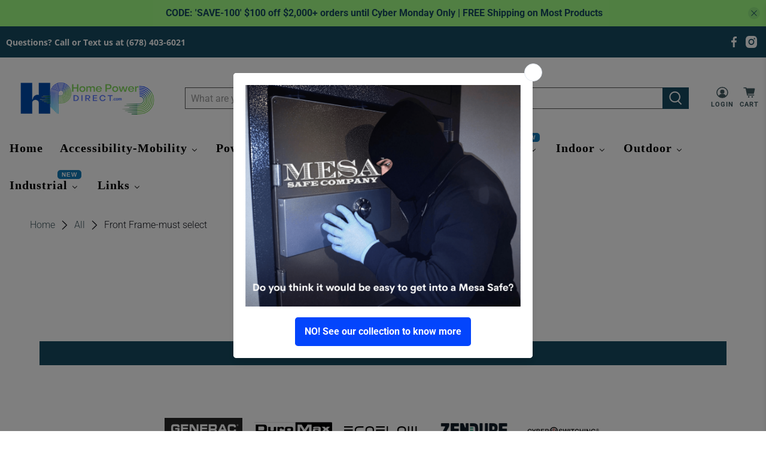

--- FILE ---
content_type: text/javascript; charset=utf-8
request_url: https://www.homepowerdirect.com/products/front-frame-must-select.js
body_size: 291
content:
{"id":8216178065714,"title":"Front Frame-must select","handle":"front-frame-must-select","description":"\u003cstrong\u003e***This is a hidden product used with the Product Options application, Please do not delete this product.***\u003c\/strong\u003e","published_at":"2023-03-13T05:51:17-04:00","created_at":"2023-03-13T05:51:17-04:00","vendor":"Home Power Direct","type":"OPTIONS_HIDDEN_PRODUCT","tags":["BOLD_HIDDEN_PRODUCT","OPTIONS_HIDDEN_PRODUCT"],"price":13366,"price_min":13366,"price_max":16728,"available":true,"price_varies":true,"compare_at_price":null,"compare_at_price_min":0,"compare_at_price_max":0,"compare_at_price_varies":false,"variants":[{"id":44788497219890,"title":"PY5694 Front Frame (5\" Front Wheels)","option1":"PY5694 Front Frame (5\" Front Wheels)","option2":null,"option3":null,"sku":"","requires_shipping":true,"taxable":true,"featured_image":null,"available":true,"name":"Front Frame-must select - PY5694 Front Frame (5\" Front Wheels)","public_title":"PY5694 Front Frame (5\" Front Wheels)","options":["PY5694 Front Frame (5\" Front Wheels)"],"price":13366,"weight":0,"compare_at_price":null,"inventory_management":null,"barcode":null,"requires_selling_plan":false,"selling_plan_allocations":[]},{"id":44788497285426,"title":"PY5695 Front Frame (3\" Front Swivel Casters)","option1":"PY5695 Front Frame (3\" Front Swivel Casters)","option2":null,"option3":null,"sku":"","requires_shipping":true,"taxable":true,"featured_image":null,"available":true,"name":"Front Frame-must select - PY5695 Front Frame (3\" Front Swivel Casters)","public_title":"PY5695 Front Frame (3\" Front Swivel Casters)","options":["PY5695 Front Frame (3\" Front Swivel Casters)"],"price":16728,"weight":0,"compare_at_price":null,"inventory_management":null,"barcode":null,"requires_selling_plan":false,"selling_plan_allocations":[]}],"images":[],"featured_image":null,"options":[{"name":"Title","position":1,"values":["PY5694 Front Frame (5\" Front Wheels)","PY5695 Front Frame (3\" Front Swivel Casters)"]}],"url":"\/products\/front-frame-must-select","requires_selling_plan":false,"selling_plan_groups":[]}

--- FILE ---
content_type: application/javascript
request_url: https://assets-cdn.starapps.studio/apps/vsk/home-power-direct/data-1682425842.js?shop=home-power-direct.myshopify.com
body_size: 350
content:
"use strict";"undefined"==typeof window.starapps_data&&(window.starapps_data={}),"undefined"==typeof window.starapps_data.product_groups&&(window.starapps_data.product_groups=[{"id":2480090,"is_active":true,"shop_id":48618,"group_name":"User's Body Size","option_name":"Body Size","variant_image_type":"featured_image","products_preset_id":541533,"collections_preset_id":0,"products_image_source":"variant_image","collections_image_source":"variant_image","option_values":[{"id":8305758208306,"image":{"id":41328930619698,"src":"https://cdn.shopify.com/s/files/1/0683/7908/3058/products/258.jpg?v=1681880961","position":1},"title":"AmeriGlide VivaLift Urbana 2 PLR-965M Lift Chair","handle":"ameriglide-vivalift-tranquil-2-plr-935m-lift-chair","available":true,"max_price":1454.0,"min_price":1454.0,"published":true,"option_value":"small"}],"display_position":"bottom","view_type":"variant_image","drop_down_type":"normal"}],window.starapps_data.product_groups_chart={"ameriglide-vivalift-tranquil-2-plr-935m-lift-chair":[0]});